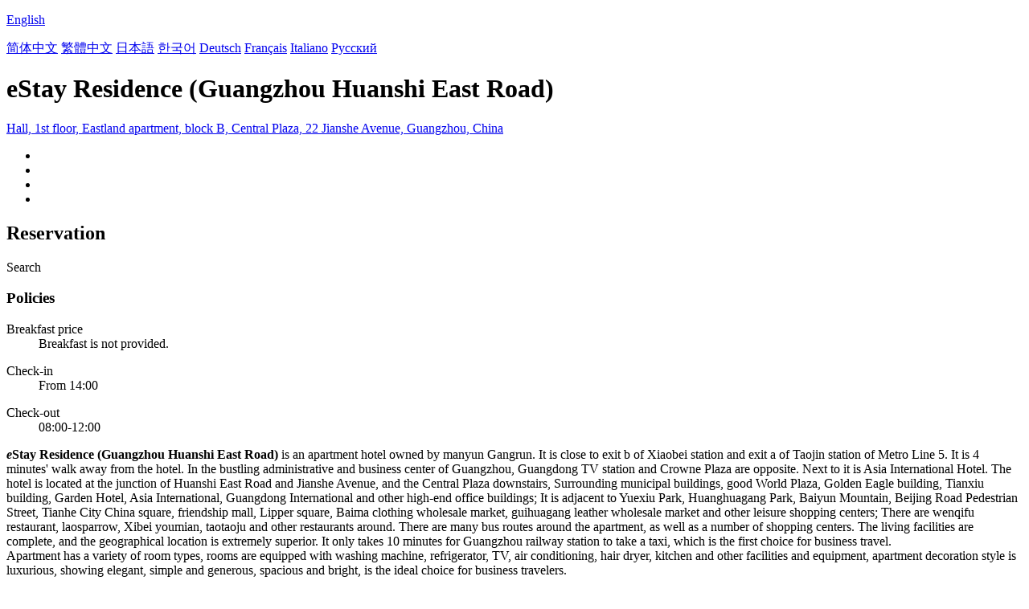

--- FILE ---
content_type: text/html; charset=utf-8
request_url: http://estayresidence.hotels-guangzhou.com/
body_size: 6454
content:

<!DOCTYPE html PUBLIC "-//W3C//DTD XHTML 1.0 Transitional//EN" "http://www.w3.org/TR/xhtml1/DTD/xhtml1-transitional.dtd">
<html xmlns="http://www.w3.org/1999/xhtml" >
<head>
    <meta http-equiv="Content-Type" content="text/html; charset=utf-8" />
    <meta http-equiv="X-UA-Compatible" content="IE=edge" />
    <title>eStay Residence (Guangzhou Huanshi East Road) - Booking Website</title>
    <meta id="Keywords" name="Keywords" content="eStay Residence (Guangzhou Huanshi East Road), eStay Residence (Guangzhou Huanshi East Road) Booking Website, eStay Residence (Guangzhou Huanshi East Road) room rate, Address,Map,Reviews,FAQs" />
    <meta id="Description" name="Description" content="eStay Residence (Guangzhou Huanshi East Road) is an apartment hotel owned by manyun Gangrun. It is close to exit b of Xiaobei station and exit a of Taojin station of Metro Line 5. It is 4 minutes' wal..." />
    <meta name="viewport" content="width=device-width,initial-scale=1.0, minimum-scale=1.0, maximum-scale=1.0, user-scalable=no" />
    <meta name="format-detection" content="telephone=no" />
    <meta name="format-detection" content="adress=no" />
    <meta name="apple-mobile-web-app-capable" content="yes">
    <meta name="apple-mobile-web-app-status-bar-style" content="black">
    <link href="/images/favicon.ico" rel="shortcut icon" />
    <script type="text/javascript" src="/jquery.js"></script>
    <script type="text/javascript" src="/Hotel/Hotel.js?2206261615"></script>
    <link type="text/css" rel="stylesheet" href="/Hotel/Hotel.css?2106301551" />    
    <script type="application/ld+json">{"@context":"http://schema.org/", "@type":"Hotel", "name":"eStay Residence (Guangzhou Huanshi East Road)", "image":["https://www.chinaholiday.com/photos/253094/6507024.jpg","https://www.chinaholiday.com/photos/253094/6507025.jpg","https://www.chinaholiday.com/photos/253094/6507035.jpg"], "telephone":"+86-13719094679", "priceRange":"$66.0 or more", "latitude":23.1435014748083, "longitude":113.288293692549, "address":"Hall, 1st floor, Eastland apartment, block B, Central Plaza, 22 Jianshe Avenue, Guangzhou, China", "aggregateRating":{"@type":"AggregateRating","ratingValue":"8.7","bestRating":"10","worstRating":"1","reviewCount":"278"}}</script>
</head>
<body language="en">
<form name="form1" method="post" action="./?Language=en&amp;HotelID=253094" id="form1">
<div>
<input type="hidden" name="__VIEWSTATE" id="__VIEWSTATE" value="/wEPDwUIMjAzMDMwODNkZD+TcPGZDdWmFaelErMgw+1bsy5QYdsDFhTvIy+sJFj1" />
</div>

<div>

	<input type="hidden" name="__VIEWSTATEGENERATOR" id="__VIEWSTATEGENERATOR" value="02ABC922" />
</div>
   <div id="header" style="background:url(/Images/Logo/hotels-guangzhou.com.png) no-repeat ;">
     <div class='languageSwitch'>
       <a class='language_en' href='javascript:void(0);'><p class='cornerSolid'></p>English</a>   
       <div>
          <p class='cornerSharp'></p>
          <a class='language_en' href='/' style='display:none'>English</a>
          <a class='language_cn' href='/cn/'>简体中文</a>
          <a class='language_big5' href='/big5/'>繁體中文</a>
          <a class='language_ja' href='/ja/'>日本語</a>
          <a class='language_ko' href='/ko/'>한국어</a>
          <a class='language_de' href='/de/'>Deutsch</a>
          <a class='language_fr' href='/fr/'>Français</a>
          <a class='language_it' href='/it/'>Italiano</a>
          <a class='language_ru' href='/ru/'>Русский</a>
       </div>
     </div>
   </div>
   <div id="container">
      <h1 id="h1" fullName="&lt;strong>e&lt;/strong>Stay Residence &lt;small>(Guangzhou Huanshi East Road)&lt;/small>&lt;u class=&#39;star3&#39;>&amp;nbsp;&lt;/u>" shortName="&lt;strong>e&lt;/strong>Stay Residence&lt;u class=&#39;star3&#39;>&amp;nbsp;&lt;/u>">eStay Residence (Guangzhou Huanshi East Road)</h1>
      <a href="javascript:void(0);" id="address">Hall, 1st floor, Eastland apartment, block B, Central Plaza, 22 Jianshe Avenue, Guangzhou, China</a>
      <div class="clear"></div>
      <ul id="photos">
        <li id="photo1"><img src='/Images/loading.gif' _src='https://www.chinaholiday.com/photos/253094/6507024.jpg' alt='' /></li>
        <li id="photo2"><img src='/Images/loading.gif' _src='https://www.chinaholiday.com/photos/253094/6507025.jpg' alt='' /></li>
        <li id="photo3"><img src='/Images/loading.gif' _src='https://www.chinaholiday.com/photos/253094/6507035.jpg' alt='' /></li>
        <li id="photo4"><img src='/Images/loading.gif' _src='/Hotel/BMap/113.288293692549,23.1435014748083.jpg' alt='' /></li>
      </ul>
      <div class="clear"></div>
      <div id="reservationBox">
        <h2>Reservation</h2>
        <div class="fixedBox">
          <div class="innerBox">
            <div id="dateRange"></div><div id="btBook">Search</div>
          </div>
        </div>
        <div class="fixedHidden"></div>
      </div>
      <div id="hotelInfo">
        <div class="notice">
          <h3>Policies</h3>
          <dl id="breakfastPrice"><dt>Breakfast price</dt><dd>Breakfast is not provided.</dd></dl>
          
          
          <dl><dt>Check-in</dt><dd id="checkinTime">From 14:00</dd></dl>
          <dl><dt>Check-out</dt><dd id="checkoutTime">08:00-12:00</dd></dl>
        </div>
        <strong><i>e</i>Stay Residence (Guangzhou Huanshi East Road)</strong> is an apartment hotel owned by manyun Gangrun. It is close to exit b of Xiaobei station and exit a of Taojin station of Metro Line 5. It is 4 minutes' walk away from the hotel. In the bustling administrative and business center of Guangzhou, Guangdong TV station and Crowne Plaza are opposite. Next to it is Asia International Hotel. The hotel is located at the junction of Huanshi East Road and Jianshe Avenue, and the Central Plaza downstairs, Surrounding municipal buildings, good World Plaza, Golden Eagle building, Tianxiu building, Garden Hotel, Asia International, Guangdong International and other high-end office buildings; It is adjacent to Yuexiu Park, Huanghuagang Park, Baiyun Mountain, Beijing Road Pedestrian Street, Tianhe City China square, friendship mall, Lipper square, Baima clothing wholesale market, guihuagang leather wholesale market and other leisure shopping centers; There are wenqifu restaurant, laosparrow, Xibei youmian, taotaoju and other restaurants around. There are many bus routes around the apartment, as well as a number of shopping centers. The living facilities are complete, and the geographical location is extremely superior. It only takes 10 minutes for Guangzhou railway station to take a taxi, which is the first choice for business travel.<br />Apartment has a variety of room types, rooms are equipped with washing machine, refrigerator, TV, air conditioning, hair dryer, kitchen and other facilities and equipment, apartment decoration style is luxurious, showing elegant, simple and generous, spacious and bright, is the ideal choice for business travelers.
        <div class="clear"></div>
      </div>
      <div id="faqsBox">
        <h2>Hotel FAQs</h2>
        <hr />
        <a href="javascript:void(0);" more='Show more' less='Show less'>Show more</a>
        <ul itemscope itemtype="https://schema.org/FAQPage"><li itemprop="mainEntity" itemscope itemtype="https://schema.org/Question"><h3 itemprop="name">How far is the hotel from Guangzhou Baiyun International Airport?</h3><p itemprop="acceptedAnswer" itemscope itemtype="https://schema.org/Answer"><span itemprop="text">eStay Residence (Guangzhou Huanshi East Road) is 27km from the airport.</span><u></u></p></li><li itemprop="mainEntity" itemscope itemtype="https://schema.org/Question"><h3 itemprop="name">Does eStay Residence (Guangzhou Huanshi East Road) offer airport shuttle service?</h3><p itemprop="acceptedAnswer" itemscope itemtype="https://schema.org/Answer"><span itemprop="text">Yes, please contact us with flight number to arrange it after booking a room.</span><u></u></p></li><li itemprop="mainEntity" itemscope itemtype="https://schema.org/Question"><h3 itemprop="name">What are the check-in and check-out time at eStay Residence (Guangzhou Huanshi East Road)?</h3><p itemprop="acceptedAnswer" itemscope itemtype="https://schema.org/Answer"><span itemprop="text">Check-in time is from 14:00, and check-out time is 08:00-12:00 at eStay Residence (Guangzhou Huanshi East Road).</span><u></u></p></li><li itemprop="mainEntity" itemscope itemtype="https://schema.org/Question"><h3 itemprop="name">Does eStay Residence (Guangzhou Huanshi East Road) have a pool or gym?</h3><p itemprop="acceptedAnswer" itemscope itemtype="https://schema.org/Answer"><span itemprop="text">No, The hotel has no pool and fitness room. See details about other facilities on this page.</span><u></u></p></li><li itemprop="mainEntity" itemscope itemtype="https://schema.org/Question"><h3 itemprop="name">Does eStay Residence (Guangzhou Huanshi East Road) have a restaurant?</h3><p itemprop="acceptedAnswer" itemscope itemtype="https://schema.org/Answer"><span itemprop="text">Yes, you could have a meal in the hotel.</span><u></u></p></li><li itemprop="mainEntity" itemscope itemtype="https://schema.org/Question"><h3 itemprop="name">Does eStay Residence (Guangzhou Huanshi East Road) offer internet or wifi?</h3><p itemprop="acceptedAnswer" itemscope itemtype="https://schema.org/Answer"><span itemprop="text">Yes, please request it when you check in the hotel.</span><u></u></p></li><li itemprop="mainEntity" itemscope itemtype="https://schema.org/Question"><h3 itemprop="name">Does eStay Residence (Guangzhou Huanshi East Road) accept prepaid room charge?</h3><p itemprop="acceptedAnswer" itemscope itemtype="https://schema.org/Answer"><span itemprop="text">Yes, please contact us after submitting a reservation.</span><u></u></p></li><li itemprop="mainEntity" itemscope itemtype="https://schema.org/Question"><h3 itemprop="name">Does eStay Residence (Guangzhou Huanshi East Road) accept credit card payments?</h3><p itemprop="acceptedAnswer" itemscope itemtype="https://schema.org/Answer"><span itemprop="text">Yes, VISA Master   could be accepted.</span><u></u></p></li><li itemprop="mainEntity" itemscope itemtype="https://schema.org/Question"><h3 itemprop="name">How much does it cost to stay at eStay Residence (Guangzhou Huanshi East Road)?</h3><p itemprop="acceptedAnswer" itemscope itemtype="https://schema.org/Answer"><span itemprop="text">The room prices is from cny458, but it may vary depending on your stay(e.g. dates, room type etc.).</span><u></u></p></li></ul>
        <div class="clear"></div>
      </div>
      <div id="location">
        <h2>Location</h2>
        <hr />
        <div id="divMap" Longitude="113.288293692549" Latitude="23.1435014748083" WindowTitle="&lt;b>eStay Residence (Guangzhou Huanshi East Road)&lt;/b>" WindowContent="&lt;div style=&#39;padding:10px;&#39;>Add.: Hall, 1st floor, Eastland apartment, block B, Central Plaza, 22 Jianshe Avenue&lt;br>Tel: +86-13719094679&lt;/div>"></div>
      </div>
      <div id="reviews" helpfulAsk="Is it helpful?" helpfulAnswer="Thank you for your praise.">
        <h2>Reviews</h2>
        <hr />
        <div id="marqueeScroll" title="Continue scrolling"><p></p></div>
        <marquee direction="up" scrolldelay="350" scrollamount="15" style="min-height:200px; height:80%; max-height:350px;overflow:hidden;">
           
<div class='review'>
  <div class='guestAndDate'><b>lilimarc2010</b><span>2020-08-05</span></div>
  <ul class='content'>
    <li class='tripType_Agency' title='Agency'></li>
    <li class='score'>3.8</li>
    <li class='comment'>It's decided because we have classes nearby. The room is very large. Facilities are complete, washing machine, hot kettle, microwave oven, small hot pot, smoking machine, big bed, big window, smell free sofa, etc. Although the hotel location and environment still have a lot of room to improve, it's OK in terms of price.<i></i></li>
    <li class='helpful'></li>
  </ul>
</div>
<div class='review'>
  <div class='guestAndDate'><b>perrygaoyongjiu</b><span>2020-07-16</span></div>
  <ul class='content'>
    <li class='tripType_BusinessTravel' title='Business Travel'></li>
    <li class='score'>5.0</li>
    <li class='comment'>The environment is very good<i></i></li>
    <li class='helpful'></li>
  </ul>
</div>
<div class='review'>
  <div class='guestAndDate'><b>aimer_mer</b><span>2020-07-11</span></div>
  <ul class='content'>
    <li class='tripType_BusinessTravel' title='Business Travel'></li>
    <li class='score'>4.8</li>
    <li class='comment'>The room is very good, the light is good, the toilet is old, the others are not bad, the front desk service attitude is also very good<i></i></li>
    <li class='helpful'></li>
  </ul>
</div>
<div class='review'>
  <div class='guestAndDate'><b>mangxi</b><span>2020-06-23</span></div>
  <ul class='content'>
    <li class='tripType_BusinessTravel' title='Business Travel'></li>
    <li class='score'>3.8</li>
    <li class='comment'>It has a kitchen, refrigerator, washing machine and microwave oven. It's very convenient to live<i></i></li>
    <li class='helpful'></li>
  </ul>
</div>
<div class='review'>
  <div class='guestAndDate'><b>neil0</b><span>2020-06-16</span></div>
  <ul class='content'>
    <li class='tripType_WithFriends' title='With Friends'></li>
    <li class='score'>4.0</li>
    <li class='comment'>Convenient transportation, simple and comfortable rooms.<i></i></li>
    <li class='helpful'></li>
  </ul>
</div>
<div class='review'>
  <div class='guestAndDate'><b>citsguilin</b><span>2020-06-14</span></div>
  <ul class='content'>
    <li class='tripType_WithChildren' title='With Children'></li>
    <li class='score'>3.8</li>
    <li class='comment'>Very good, a family stay, very clean, convenient transportation! There are many snack supermarkets around!<i></i></li>
    <li class='helpful'></li>
  </ul>
</div>
<div class='review'>
  <div class='guestAndDate'><b>e02250879</b><span>2020-05-27</span></div>
  <ul class='content'>
    <li class='tripType_WithChildren' title='With Children'></li>
    <li class='score'>4.0</li>
    <li class='comment'>The environment and location were all very good<i></i></li>
    <li class='helpful'></li>
  </ul>
</div>
<div class='review'>
  <div class='guestAndDate'><b>building556</b><span>2020-05-21</span></div>
  <ul class='content'>
    <li class='tripType_BusinessTravel' title='Business Travel'></li>
    <li class='score'>3.8</li>
    <li class='comment'>Everything else was fine, except that the room facilities were very poor, and many things were broken, so they could be used together<i></i></li>
    <li class='helpful'></li>
  </ul>
</div>
<div class='review'>
  <div class='guestAndDate'><b>e00139728</b><span>2020-05-16</span></div>
  <ul class='content'>
    <li class='tripType_BusinessTravel' title='Business Travel'></li>
    <li class='score'>3.0</li>
    <li class='comment'>Good location and convenient transportation<i></i></li>
    <li class='helpful'></li>
  </ul>
</div>
<div class='review'>
  <div class='guestAndDate'><b>e01314853</b><span>2020-05-11</span></div>
  <ul class='content'>
    <li class='tripType_BusinessTravel' title='Business Travel'></li>
    <li class='score'>5.0</li>
    <li class='comment'>Cost effective apartment<i></i></li>
    <li class='helpful'></li>
  </ul>
</div>
<div class='review'>
  <div class='guestAndDate'><b>pennycage</b><span>2020-05-01</span></div>
  <ul class='content'>
    <li class='tripType_TravelAlone' title='Travel Alone'></li>
    <li class='score'>4.5</li>
    <li class='comment'>It's big. The facilities are complete, washing machine, hot kettle, microwave oven, small hot pot, smoking machine, big bed, big window, no smell, double sofa, round table, big TV, HBO movies are just not high-definition enough. The toilet is poor, the spray will leak, and the shampoo and shower gel are not good.<i></i></li>
    <li class='helpful'></li>
  </ul>
</div>
<div class='review'>
  <div class='guestAndDate'><b>e02030967</b><span>2020-04-29</span></div>
  <ul class='content'>
    <li class='tripType_BusinessTravel' title='Business Travel'></li>
    <li class='score'>3.0</li>
    <li class='comment'>The room tastes a little big, strange, and the equipment is a little old<i></i></li>
    <li class='helpful'></li>
  </ul>
</div>
<div class='review'>
  <div class='guestAndDate'><b>bland</b><span>2020-04-27</span></div>
  <ul class='content'>
    <li class='tripType_CouplesTraveling' title='Couples Traveling'></li>
    <li class='score'>5.0</li>
    <li class='comment'>The service was good, the room was clean<i></i></li>
    <li class='helpful'></li>
  </ul>
</div>
<div class='review'>
  <div class='guestAndDate'><b>e05011861</b><span>2020-04-17</span></div>
  <ul class='content'>
    <li class='tripType_WithFriends' title='With Friends'></li>
    <li class='score'>3.5</li>
    <li class='comment'>Hygiene is not good, the house is bigger, hygiene needs to be improved! One door is the same perfume, too strong. The only advantage is that the space is large. The space is really big.<i></i></li>
    <li class='helpful'></li>
  </ul>
</div>
<div class='review'>
  <div class='guestAndDate'><b>e01611864</b><span>2020-04-14</span></div>
  <ul class='content'>
    <li class='tripType_BusinessTravel' title='Business Travel'></li>
    <li class='score'>5.0</li>
    <li class='comment'>This apartment has a large space, clean rooms, refrigerators, washing machines, induction cooker, and a box of Mashen supermarket downstairs. In the city, it's convenient to go out!<i></i></li>
    <li class='helpful'></li>
  </ul>
</div>
<div class='review'>
  <div class='guestAndDate'><b>judiegigi</b><span>2020-04-12</span></div>
  <ul class='content'>
    <li class='tripType_BusinessTravel' title='Business Travel'></li>
    <li class='score'>5.0</li>
    <li class='comment'>Good location and convenient transportation<i></i></li>
    <li class='helpful'></li>
  </ul>
</div>
<div class='review'>
  <div class='guestAndDate'><b>islandvv</b><span>2020-03-22</span></div>
  <ul class='content'>
    <li class='tripType_CouplesTraveling' title='Couples Traveling'></li>
    <li class='score'>5.0</li>
    <li class='comment'>The service staff of this hotel are very friendly and clean. There are many cinemas and shopping malls around, so it's very convenient to go out. Subway stations are also very close!<i></i></li>
    <li class='helpful'></li>
  </ul>
</div>
<div class='review'>
  <div class='guestAndDate'><b>cp19671</b><span>2020-03-05</span></div>
  <ul class='content'>
    <li class='tripType_BusinessTravel' title='Business Travel'></li>
    <li class='score'>4.0</li>
    <li class='comment'>Good peripheral position<i></i></li>
    <li class='helpful'></li>
  </ul>
</div>
           <div class='clear'></div>        
        </marquee>
      </div>      
   </div>   
   <div id="footer">
     <div class="main">
         2026 &copy; hotels-guangzhou.com. All rights reserved.
         <div class='right'>
            <a class="contactus" href="mailto:service@chinaholiday.com">Contact us</a>
            <div class='nearbyHotels'>
               <a href='javascript:void(0);'>Nearby Hotels</a>
               <div>
                  <p class='cornerSharp'></p>
                  <a target='_blank' href='http://asiainternational.hotels-guangzhou.com'>Asia International Hotel Guangdong, Guangzhou</a><a target='_blank' href='http://xinyuexin.hotels-guangzhou.com'>Xinyuexin Hotel Guangzhou</a><a target='_blank' href='http://lucky.hotels-guangzhou.com'>Guangzhou Lucky Hotel</a><a target='_blank' href='http://tokai.waifiden.hotels-guangzhou.com'>WAIFIDEN Hotel -Former Tokai Hotel - Xiaobei Metro Station</a><a target='_blank' href='http://goodworld.hotels-guangzhou.com'>Good World Apartment (Guangzhou Cancer Hospital Taojin Metro Station)</a><a target='_blank' href='http://xiaobeimetrostation.waifiden.hotels-guangzhou.com'>Linghu Mansion Ruide Apartment - Guangzhou Huanshi Road Xiaobei Metro Station</a><a target='_blank' href='http://broadcasting&television.hotels-guangzhou.com'>Broadcasting & Television Hotel Guangzhou</a><a target='_blank' href='http://jinying.hotels-guangzhou.com'>Jin Ying Hotel Guangzhou</a><a target='_blank' href='http://baiyun.hotels-guangzhou.com'>Guangzhou Baiyun Hotel</a><a target='_blank' href='http://taojin.atour.hotels-guangzhou.com'>Atour Hotel Guangzhou Yuexiu Taojin Subway Station</a>
               </div>
            </div>
         </div>
         <div class="clear"></div>
     </div>
   </div>
</form>
</body>
</html>
